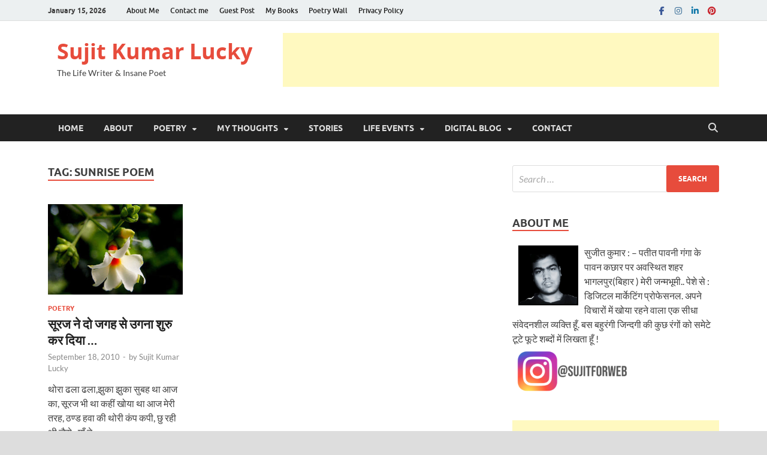

--- FILE ---
content_type: text/html; charset=UTF-8
request_url: http://www.sujitkumar.in/tag/sunrise-poem/
body_size: 15882
content:
<!DOCTYPE html>
<html lang="en-US">
<head>
<meta charset="UTF-8">
<meta name="viewport" content="width=device-width, initial-scale=1">
<link rel="profile" href="http://gmpg.org/xfn/11">

<title>sunrise poem &#8211; Sujit Kumar Lucky</title>
<meta name='robots' content='max-image-preview:large' />
<link rel="alternate" type="application/rss+xml" title="Sujit Kumar Lucky &raquo; Feed" href="https://www.sujitkumar.in/feed/" />
<link rel="alternate" type="application/rss+xml" title="Sujit Kumar Lucky &raquo; Comments Feed" href="https://www.sujitkumar.in/comments/feed/" />
<link rel="alternate" type="application/rss+xml" title="Sujit Kumar Lucky &raquo; sunrise poem Tag Feed" href="https://www.sujitkumar.in/tag/sunrise-poem/feed/" />
<style id='wp-img-auto-sizes-contain-inline-css' type='text/css'>
img:is([sizes=auto i],[sizes^="auto," i]){contain-intrinsic-size:3000px 1500px}
/*# sourceURL=wp-img-auto-sizes-contain-inline-css */
</style>
<style id='wp-emoji-styles-inline-css' type='text/css'>

	img.wp-smiley, img.emoji {
		display: inline !important;
		border: none !important;
		box-shadow: none !important;
		height: 1em !important;
		width: 1em !important;
		margin: 0 0.07em !important;
		vertical-align: -0.1em !important;
		background: none !important;
		padding: 0 !important;
	}
/*# sourceURL=wp-emoji-styles-inline-css */
</style>
<style id='wp-block-library-inline-css' type='text/css'>
:root{--wp-block-synced-color:#7a00df;--wp-block-synced-color--rgb:122,0,223;--wp-bound-block-color:var(--wp-block-synced-color);--wp-editor-canvas-background:#ddd;--wp-admin-theme-color:#007cba;--wp-admin-theme-color--rgb:0,124,186;--wp-admin-theme-color-darker-10:#006ba1;--wp-admin-theme-color-darker-10--rgb:0,107,160.5;--wp-admin-theme-color-darker-20:#005a87;--wp-admin-theme-color-darker-20--rgb:0,90,135;--wp-admin-border-width-focus:2px}@media (min-resolution:192dpi){:root{--wp-admin-border-width-focus:1.5px}}.wp-element-button{cursor:pointer}:root .has-very-light-gray-background-color{background-color:#eee}:root .has-very-dark-gray-background-color{background-color:#313131}:root .has-very-light-gray-color{color:#eee}:root .has-very-dark-gray-color{color:#313131}:root .has-vivid-green-cyan-to-vivid-cyan-blue-gradient-background{background:linear-gradient(135deg,#00d084,#0693e3)}:root .has-purple-crush-gradient-background{background:linear-gradient(135deg,#34e2e4,#4721fb 50%,#ab1dfe)}:root .has-hazy-dawn-gradient-background{background:linear-gradient(135deg,#faaca8,#dad0ec)}:root .has-subdued-olive-gradient-background{background:linear-gradient(135deg,#fafae1,#67a671)}:root .has-atomic-cream-gradient-background{background:linear-gradient(135deg,#fdd79a,#004a59)}:root .has-nightshade-gradient-background{background:linear-gradient(135deg,#330968,#31cdcf)}:root .has-midnight-gradient-background{background:linear-gradient(135deg,#020381,#2874fc)}:root{--wp--preset--font-size--normal:16px;--wp--preset--font-size--huge:42px}.has-regular-font-size{font-size:1em}.has-larger-font-size{font-size:2.625em}.has-normal-font-size{font-size:var(--wp--preset--font-size--normal)}.has-huge-font-size{font-size:var(--wp--preset--font-size--huge)}.has-text-align-center{text-align:center}.has-text-align-left{text-align:left}.has-text-align-right{text-align:right}.has-fit-text{white-space:nowrap!important}#end-resizable-editor-section{display:none}.aligncenter{clear:both}.items-justified-left{justify-content:flex-start}.items-justified-center{justify-content:center}.items-justified-right{justify-content:flex-end}.items-justified-space-between{justify-content:space-between}.screen-reader-text{border:0;clip-path:inset(50%);height:1px;margin:-1px;overflow:hidden;padding:0;position:absolute;width:1px;word-wrap:normal!important}.screen-reader-text:focus{background-color:#ddd;clip-path:none;color:#444;display:block;font-size:1em;height:auto;left:5px;line-height:normal;padding:15px 23px 14px;text-decoration:none;top:5px;width:auto;z-index:100000}html :where(.has-border-color){border-style:solid}html :where([style*=border-top-color]){border-top-style:solid}html :where([style*=border-right-color]){border-right-style:solid}html :where([style*=border-bottom-color]){border-bottom-style:solid}html :where([style*=border-left-color]){border-left-style:solid}html :where([style*=border-width]){border-style:solid}html :where([style*=border-top-width]){border-top-style:solid}html :where([style*=border-right-width]){border-right-style:solid}html :where([style*=border-bottom-width]){border-bottom-style:solid}html :where([style*=border-left-width]){border-left-style:solid}html :where(img[class*=wp-image-]){height:auto;max-width:100%}:where(figure){margin:0 0 1em}html :where(.is-position-sticky){--wp-admin--admin-bar--position-offset:var(--wp-admin--admin-bar--height,0px)}@media screen and (max-width:600px){html :where(.is-position-sticky){--wp-admin--admin-bar--position-offset:0px}}

/*# sourceURL=wp-block-library-inline-css */
</style><style id='global-styles-inline-css' type='text/css'>
:root{--wp--preset--aspect-ratio--square: 1;--wp--preset--aspect-ratio--4-3: 4/3;--wp--preset--aspect-ratio--3-4: 3/4;--wp--preset--aspect-ratio--3-2: 3/2;--wp--preset--aspect-ratio--2-3: 2/3;--wp--preset--aspect-ratio--16-9: 16/9;--wp--preset--aspect-ratio--9-16: 9/16;--wp--preset--color--black: #000000;--wp--preset--color--cyan-bluish-gray: #abb8c3;--wp--preset--color--white: #ffffff;--wp--preset--color--pale-pink: #f78da7;--wp--preset--color--vivid-red: #cf2e2e;--wp--preset--color--luminous-vivid-orange: #ff6900;--wp--preset--color--luminous-vivid-amber: #fcb900;--wp--preset--color--light-green-cyan: #7bdcb5;--wp--preset--color--vivid-green-cyan: #00d084;--wp--preset--color--pale-cyan-blue: #8ed1fc;--wp--preset--color--vivid-cyan-blue: #0693e3;--wp--preset--color--vivid-purple: #9b51e0;--wp--preset--gradient--vivid-cyan-blue-to-vivid-purple: linear-gradient(135deg,rgb(6,147,227) 0%,rgb(155,81,224) 100%);--wp--preset--gradient--light-green-cyan-to-vivid-green-cyan: linear-gradient(135deg,rgb(122,220,180) 0%,rgb(0,208,130) 100%);--wp--preset--gradient--luminous-vivid-amber-to-luminous-vivid-orange: linear-gradient(135deg,rgb(252,185,0) 0%,rgb(255,105,0) 100%);--wp--preset--gradient--luminous-vivid-orange-to-vivid-red: linear-gradient(135deg,rgb(255,105,0) 0%,rgb(207,46,46) 100%);--wp--preset--gradient--very-light-gray-to-cyan-bluish-gray: linear-gradient(135deg,rgb(238,238,238) 0%,rgb(169,184,195) 100%);--wp--preset--gradient--cool-to-warm-spectrum: linear-gradient(135deg,rgb(74,234,220) 0%,rgb(151,120,209) 20%,rgb(207,42,186) 40%,rgb(238,44,130) 60%,rgb(251,105,98) 80%,rgb(254,248,76) 100%);--wp--preset--gradient--blush-light-purple: linear-gradient(135deg,rgb(255,206,236) 0%,rgb(152,150,240) 100%);--wp--preset--gradient--blush-bordeaux: linear-gradient(135deg,rgb(254,205,165) 0%,rgb(254,45,45) 50%,rgb(107,0,62) 100%);--wp--preset--gradient--luminous-dusk: linear-gradient(135deg,rgb(255,203,112) 0%,rgb(199,81,192) 50%,rgb(65,88,208) 100%);--wp--preset--gradient--pale-ocean: linear-gradient(135deg,rgb(255,245,203) 0%,rgb(182,227,212) 50%,rgb(51,167,181) 100%);--wp--preset--gradient--electric-grass: linear-gradient(135deg,rgb(202,248,128) 0%,rgb(113,206,126) 100%);--wp--preset--gradient--midnight: linear-gradient(135deg,rgb(2,3,129) 0%,rgb(40,116,252) 100%);--wp--preset--font-size--small: 13px;--wp--preset--font-size--medium: 20px;--wp--preset--font-size--large: 36px;--wp--preset--font-size--x-large: 42px;--wp--preset--spacing--20: 0.44rem;--wp--preset--spacing--30: 0.67rem;--wp--preset--spacing--40: 1rem;--wp--preset--spacing--50: 1.5rem;--wp--preset--spacing--60: 2.25rem;--wp--preset--spacing--70: 3.38rem;--wp--preset--spacing--80: 5.06rem;--wp--preset--shadow--natural: 6px 6px 9px rgba(0, 0, 0, 0.2);--wp--preset--shadow--deep: 12px 12px 50px rgba(0, 0, 0, 0.4);--wp--preset--shadow--sharp: 6px 6px 0px rgba(0, 0, 0, 0.2);--wp--preset--shadow--outlined: 6px 6px 0px -3px rgb(255, 255, 255), 6px 6px rgb(0, 0, 0);--wp--preset--shadow--crisp: 6px 6px 0px rgb(0, 0, 0);}:where(.is-layout-flex){gap: 0.5em;}:where(.is-layout-grid){gap: 0.5em;}body .is-layout-flex{display: flex;}.is-layout-flex{flex-wrap: wrap;align-items: center;}.is-layout-flex > :is(*, div){margin: 0;}body .is-layout-grid{display: grid;}.is-layout-grid > :is(*, div){margin: 0;}:where(.wp-block-columns.is-layout-flex){gap: 2em;}:where(.wp-block-columns.is-layout-grid){gap: 2em;}:where(.wp-block-post-template.is-layout-flex){gap: 1.25em;}:where(.wp-block-post-template.is-layout-grid){gap: 1.25em;}.has-black-color{color: var(--wp--preset--color--black) !important;}.has-cyan-bluish-gray-color{color: var(--wp--preset--color--cyan-bluish-gray) !important;}.has-white-color{color: var(--wp--preset--color--white) !important;}.has-pale-pink-color{color: var(--wp--preset--color--pale-pink) !important;}.has-vivid-red-color{color: var(--wp--preset--color--vivid-red) !important;}.has-luminous-vivid-orange-color{color: var(--wp--preset--color--luminous-vivid-orange) !important;}.has-luminous-vivid-amber-color{color: var(--wp--preset--color--luminous-vivid-amber) !important;}.has-light-green-cyan-color{color: var(--wp--preset--color--light-green-cyan) !important;}.has-vivid-green-cyan-color{color: var(--wp--preset--color--vivid-green-cyan) !important;}.has-pale-cyan-blue-color{color: var(--wp--preset--color--pale-cyan-blue) !important;}.has-vivid-cyan-blue-color{color: var(--wp--preset--color--vivid-cyan-blue) !important;}.has-vivid-purple-color{color: var(--wp--preset--color--vivid-purple) !important;}.has-black-background-color{background-color: var(--wp--preset--color--black) !important;}.has-cyan-bluish-gray-background-color{background-color: var(--wp--preset--color--cyan-bluish-gray) !important;}.has-white-background-color{background-color: var(--wp--preset--color--white) !important;}.has-pale-pink-background-color{background-color: var(--wp--preset--color--pale-pink) !important;}.has-vivid-red-background-color{background-color: var(--wp--preset--color--vivid-red) !important;}.has-luminous-vivid-orange-background-color{background-color: var(--wp--preset--color--luminous-vivid-orange) !important;}.has-luminous-vivid-amber-background-color{background-color: var(--wp--preset--color--luminous-vivid-amber) !important;}.has-light-green-cyan-background-color{background-color: var(--wp--preset--color--light-green-cyan) !important;}.has-vivid-green-cyan-background-color{background-color: var(--wp--preset--color--vivid-green-cyan) !important;}.has-pale-cyan-blue-background-color{background-color: var(--wp--preset--color--pale-cyan-blue) !important;}.has-vivid-cyan-blue-background-color{background-color: var(--wp--preset--color--vivid-cyan-blue) !important;}.has-vivid-purple-background-color{background-color: var(--wp--preset--color--vivid-purple) !important;}.has-black-border-color{border-color: var(--wp--preset--color--black) !important;}.has-cyan-bluish-gray-border-color{border-color: var(--wp--preset--color--cyan-bluish-gray) !important;}.has-white-border-color{border-color: var(--wp--preset--color--white) !important;}.has-pale-pink-border-color{border-color: var(--wp--preset--color--pale-pink) !important;}.has-vivid-red-border-color{border-color: var(--wp--preset--color--vivid-red) !important;}.has-luminous-vivid-orange-border-color{border-color: var(--wp--preset--color--luminous-vivid-orange) !important;}.has-luminous-vivid-amber-border-color{border-color: var(--wp--preset--color--luminous-vivid-amber) !important;}.has-light-green-cyan-border-color{border-color: var(--wp--preset--color--light-green-cyan) !important;}.has-vivid-green-cyan-border-color{border-color: var(--wp--preset--color--vivid-green-cyan) !important;}.has-pale-cyan-blue-border-color{border-color: var(--wp--preset--color--pale-cyan-blue) !important;}.has-vivid-cyan-blue-border-color{border-color: var(--wp--preset--color--vivid-cyan-blue) !important;}.has-vivid-purple-border-color{border-color: var(--wp--preset--color--vivid-purple) !important;}.has-vivid-cyan-blue-to-vivid-purple-gradient-background{background: var(--wp--preset--gradient--vivid-cyan-blue-to-vivid-purple) !important;}.has-light-green-cyan-to-vivid-green-cyan-gradient-background{background: var(--wp--preset--gradient--light-green-cyan-to-vivid-green-cyan) !important;}.has-luminous-vivid-amber-to-luminous-vivid-orange-gradient-background{background: var(--wp--preset--gradient--luminous-vivid-amber-to-luminous-vivid-orange) !important;}.has-luminous-vivid-orange-to-vivid-red-gradient-background{background: var(--wp--preset--gradient--luminous-vivid-orange-to-vivid-red) !important;}.has-very-light-gray-to-cyan-bluish-gray-gradient-background{background: var(--wp--preset--gradient--very-light-gray-to-cyan-bluish-gray) !important;}.has-cool-to-warm-spectrum-gradient-background{background: var(--wp--preset--gradient--cool-to-warm-spectrum) !important;}.has-blush-light-purple-gradient-background{background: var(--wp--preset--gradient--blush-light-purple) !important;}.has-blush-bordeaux-gradient-background{background: var(--wp--preset--gradient--blush-bordeaux) !important;}.has-luminous-dusk-gradient-background{background: var(--wp--preset--gradient--luminous-dusk) !important;}.has-pale-ocean-gradient-background{background: var(--wp--preset--gradient--pale-ocean) !important;}.has-electric-grass-gradient-background{background: var(--wp--preset--gradient--electric-grass) !important;}.has-midnight-gradient-background{background: var(--wp--preset--gradient--midnight) !important;}.has-small-font-size{font-size: var(--wp--preset--font-size--small) !important;}.has-medium-font-size{font-size: var(--wp--preset--font-size--medium) !important;}.has-large-font-size{font-size: var(--wp--preset--font-size--large) !important;}.has-x-large-font-size{font-size: var(--wp--preset--font-size--x-large) !important;}
/*# sourceURL=global-styles-inline-css */
</style>

<style id='classic-theme-styles-inline-css' type='text/css'>
/*! This file is auto-generated */
.wp-block-button__link{color:#fff;background-color:#32373c;border-radius:9999px;box-shadow:none;text-decoration:none;padding:calc(.667em + 2px) calc(1.333em + 2px);font-size:1.125em}.wp-block-file__button{background:#32373c;color:#fff;text-decoration:none}
/*# sourceURL=/wp-includes/css/classic-themes.min.css */
</style>
<link rel='stylesheet' id='hitmag-fonts-css' href='http://www.sujitkumar.in/wp-content/themes/hitmag/css/fonts.css' type='text/css' media='all' />
<link rel='stylesheet' id='hitmag-font-awesome-css' href='http://www.sujitkumar.in/wp-content/themes/hitmag/css/all.min.css?ver=6.5.1' type='text/css' media='all' />
<link rel='stylesheet' id='hitmag-style-css' href='http://www.sujitkumar.in/wp-content/themes/hitmag/style.css?ver=1.4.3' type='text/css' media='all' />
<script type="text/javascript" src="http://www.sujitkumar.in/wp-includes/js/jquery/jquery.min.js?ver=3.7.1" id="jquery-core-js"></script>
<script type="text/javascript" src="http://www.sujitkumar.in/wp-includes/js/jquery/jquery-migrate.min.js?ver=3.4.1" id="jquery-migrate-js"></script>
<link rel="https://api.w.org/" href="https://www.sujitkumar.in/wp-json/" /><link rel="alternate" title="JSON" type="application/json" href="https://www.sujitkumar.in/wp-json/wp/v2/tags/813" /><link rel="EditURI" type="application/rsd+xml" title="RSD" href="https://www.sujitkumar.in/xmlrpc.php?rsd" />
<meta name="generator" content="WordPress 6.9" />
		<style type="text/css">
			
			button,
			input[type="button"],
			input[type="reset"],
			input[type="submit"] {
				background: #E74C3C;
			}

            .th-readmore {
                background: #E74C3C;
            }           

            a:hover {
                color: #E74C3C;
            } 

            .main-navigation a:hover {
                background-color: #E74C3C;
            }

            .main-navigation .current_page_item > a,
            .main-navigation .current-menu-item > a,
            .main-navigation .current_page_ancestor > a,
            .main-navigation .current-menu-ancestor > a {
                background-color: #E74C3C;
            }

            #main-nav-button:hover {
                background-color: #E74C3C;
            }

            .post-navigation .post-title:hover {
                color: #E74C3C;
            }

            .top-navigation a:hover {
                color: #E74C3C;
            }

            .top-navigation ul ul a:hover {
                background: #E74C3C;
            }

            #top-nav-button:hover {
                color: #E74C3C;
            }

            .responsive-mainnav li a:hover,
            .responsive-topnav li a:hover {
                background: #E74C3C;
            }

            #hm-search-form .search-form .search-submit {
                background-color: #E74C3C;
            }

            .nav-links .current {
                background: #E74C3C;
            }

            .is-style-hitmag-widget-title,
            .elementor-widget-container h5,
            .widgettitle,
            .widget-title {
                border-bottom: 2px solid #E74C3C;
            }

            .footer-widget-title {
                border-bottom: 2px solid #E74C3C;
            }

            .widget-area a:hover {
                color: #E74C3C;
            }

            .footer-widget-area .widget a:hover {
                color: #E74C3C;
            }

            .site-info a:hover {
                color: #E74C3C;
            }

            .wp-block-search .wp-block-search__button,
            .search-form .search-submit {
                background: #E74C3C;
            }

            .hmb-entry-title a:hover {
                color: #E74C3C;
            }

            .hmb-entry-meta a:hover,
            .hms-meta a:hover {
                color: #E74C3C;
            }

            .hms-title a:hover {
                color: #E74C3C;
            }

            .hmw-grid-post .post-title a:hover {
                color: #E74C3C;
            }

            .footer-widget-area .hmw-grid-post .post-title a:hover,
            .footer-widget-area .hmb-entry-title a:hover,
            .footer-widget-area .hms-title a:hover {
                color: #E74C3C;
            }

            .hm-tabs-wdt .ui-state-active {
                border-bottom: 2px solid #E74C3C;
            }

            a.hm-viewall {
                background: #E74C3C;
            }

            #hitmag-tags a,
            .widget_tag_cloud .tagcloud a {
                background: #E74C3C;
            }

            .site-title a {
                color: #E74C3C;
            }

            .hitmag-post .entry-title a:hover {
                color: #E74C3C;
            }

            .hitmag-post .entry-meta a:hover {
                color: #E74C3C;
            }

            .cat-links a {
                color: #E74C3C;
            }

            .hitmag-single .entry-meta a:hover {
                color: #E74C3C;
            }

            .hitmag-single .author a:hover {
                color: #E74C3C;
            }

            .hm-author-content .author-posts-link {
                color: #E74C3C;
            }

            .hm-tags-links a:hover {
                background: #E74C3C;
            }

            .hm-tagged {
                background: #E74C3C;
            }

            .hm-edit-link a.post-edit-link {
                background: #E74C3C;
            }

            .arc-page-title {
                border-bottom: 2px solid #E74C3C;
            }

            .srch-page-title {
                border-bottom: 2px solid #E74C3C;
            }

            .hm-slider-details .cat-links {
                background: #E74C3C;
            }

            .hm-rel-post .post-title a:hover {
                color: #E74C3C;
            }

            .comment-author a {
                color: #E74C3C;
            }

            .comment-metadata a:hover,
            .comment-metadata a:focus,
            .pingback .comment-edit-link:hover,
            .pingback .comment-edit-link:focus {
                color: #E74C3C;
            }

            .comment-reply-link:hover,
            .comment-reply-link:focus {
                background: #E74C3C;
            }

            .required {
                color: #E74C3C;
            }

            blockquote {
                border-left: 3px solid #E74C3C;
            }

            .comment-reply-title small a:before {
                color: #E74C3C;
            }
            
            .woocommerce ul.products li.product h3:hover,
            .woocommerce-widget-area ul li a:hover,
            .woocommerce-loop-product__title:hover {
                color: #E74C3C;
            }

            .woocommerce-product-search input[type="submit"],
            .woocommerce #respond input#submit, 
            .woocommerce a.button, 
            .woocommerce button.button, 
            .woocommerce input.button,
            .woocommerce nav.woocommerce-pagination ul li a:focus,
            .woocommerce nav.woocommerce-pagination ul li a:hover,
            .woocommerce nav.woocommerce-pagination ul li span.current,
            .woocommerce span.onsale,
            .woocommerce-widget-area .widget-title,
            .woocommerce #respond input#submit.alt,
            .woocommerce a.button.alt,
            .woocommerce button.button.alt,
            .woocommerce input.button.alt {
                background: #E74C3C;
            }
            
            .wp-block-quote,
            .wp-block-quote:not(.is-large):not(.is-style-large) {
                border-left: 3px solid #E74C3C;
            }		</style>
	<link rel="icon" href="https://www.sujitkumar.in/wp-content/uploads/2022/07/cropped-logo-150x150.png" sizes="32x32" />
<link rel="icon" href="https://www.sujitkumar.in/wp-content/uploads/2022/07/cropped-logo.png" sizes="192x192" />
<link rel="apple-touch-icon" href="https://www.sujitkumar.in/wp-content/uploads/2022/07/cropped-logo.png" />
<meta name="msapplication-TileImage" content="https://www.sujitkumar.in/wp-content/uploads/2022/07/cropped-logo.png" />
<style id="kirki-inline-styles"></style><link rel='stylesheet' id='mediaelement-css' href='http://www.sujitkumar.in/wp-includes/js/mediaelement/mediaelementplayer-legacy.min.css?ver=4.2.17' type='text/css' media='all' />
<link rel='stylesheet' id='wp-mediaelement-css' href='http://www.sujitkumar.in/wp-includes/js/mediaelement/wp-mediaelement.min.css?ver=6.9' type='text/css' media='all' />
</head>

<body class="archive tag tag-sunrise-poem tag-813 wp-embed-responsive wp-theme-hitmag hitmag-full-width hfeed th-right-sidebar">



<div id="page" class="site hitmag-wrapper">
	<a class="skip-link screen-reader-text" href="#content">Skip to content</a>

	
	<header id="masthead" class="site-header" role="banner">

		
							<div class="hm-topnavbutton">
					<div class="hm-nwrap">
												<a href="#" class="navbutton" id="top-nav-button">
							<span class="top-nav-btn-lbl">Top Menu</span>						</a>
					</div>	
				</div>
				<div class="responsive-topnav"></div>					
			
			<div class="hm-top-bar">
				<div class="hm-container">
					
											<div class="hm-date">January 15, 2026</div>
					
											<div id="top-navigation" class="top-navigation">
							<div class="menu-footer-menu-container"><ul id="top-menu" class="menu"><li id="menu-item-1981" class="menu-item menu-item-type-custom menu-item-object-custom menu-item-1981"><a href="http://www.sujitkumar.in/about-me/">About Me</a></li>
<li id="menu-item-1982" class="menu-item menu-item-type-custom menu-item-object-custom menu-item-1982"><a href="http://www.sujitkumar.in/contact/">Contact me</a></li>
<li id="menu-item-2275" class="menu-item menu-item-type-post_type menu-item-object-page menu-item-2275"><a href="https://www.sujitkumar.in/guest-post/">Guest Post</a></li>
<li id="menu-item-2260" class="menu-item menu-item-type-post_type menu-item-object-page menu-item-2260"><a href="https://www.sujitkumar.in/my-books/">My Books</a></li>
<li id="menu-item-2259" class="menu-item menu-item-type-post_type menu-item-object-page menu-item-2259"><a href="https://www.sujitkumar.in/poetry-wall/">Poetry Wall</a></li>
<li id="menu-item-2185" class="menu-item menu-item-type-post_type menu-item-object-page menu-item-2185"><a href="https://www.sujitkumar.in/privacy-policy/">Privacy Policy</a></li>
</ul></div>					
						</div>		
					
					<div class="hm-social-menu"><div id="hm-menu-social" class="menu"><ul id="menu-social-items" class="menu-items"><li id="menu-item-1605" class="menu-item menu-item-type-custom menu-item-object-custom menu-item-1605"><a href="http://www.facebook.com/sujitkumarlucky"><span class="screen-reader-text">facebook</span></a></li>
<li id="menu-item-1609" class="menu-item menu-item-type-custom menu-item-object-custom menu-item-1609"><a href="https://www.instagram.com/sujitforweb/"><span class="screen-reader-text">Instagram</span></a></li>
<li id="menu-item-1607" class="menu-item menu-item-type-custom menu-item-object-custom menu-item-1607"><a href="http://www.linkedin.com/in/sujitkumarlucky"><span class="screen-reader-text">LinkedIn</span></a></li>
<li id="menu-item-1610" class="menu-item menu-item-type-custom menu-item-object-custom menu-item-1610"><a href="https://in.pinterest.com/sujitforweb/"><span class="screen-reader-text">pinterest</span></a></li>
</ul></div></div>
				</div><!-- .hm-container -->
			</div><!-- .hm-top-bar -->

		
		
		<div class="header-main-area ">
			<div class="hm-container">
			<div class="site-branding">
				<div class="site-branding-content">
					<div class="hm-logo">
											</div><!-- .hm-logo -->

					<div class="hm-site-title">
													<p class="site-title"><a href="https://www.sujitkumar.in/" rel="home">Sujit Kumar Lucky</a></p>
													<p class="site-description">The Life Writer &amp; Insane Poet</p>
											</div><!-- .hm-site-title -->
				</div><!-- .site-branding-content -->
			</div><!-- .site-branding -->

			
			<div class="hm-header-sidebar"><aside id="custom_html-3" class="widget_text widget widget_custom_html"><div class="textwidget custom-html-widget"><script async src="//pagead2.googlesyndication.com/pagead/js/adsbygoogle.js"></script>
<!-- Header -->
<ins class="adsbygoogle"
     style="display:inline-block;width:728px;height:90px"
     data-ad-client="ca-pub-8273581600000182"
     data-ad-slot="5303097692"></ins>
<script>
(adsbygoogle = window.adsbygoogle || []).push({});
</script></div></aside><aside id="custom_html-4" class="widget_text widget widget_custom_html"><div class="textwidget custom-html-widget"><script>
  (function(i,s,o,g,r,a,m){i['GoogleAnalyticsObject']=r;i[r]=i[r]||function(){
  (i[r].q=i[r].q||[]).push(arguments)},i[r].l=1*new Date();a=s.createElement(o),
  m=s.getElementsByTagName(o)[0];a.async=1;a.src=g;m.parentNode.insertBefore(a,m)
  })(window,document,'script','https://www.google-analytics.com/analytics.js','ga');

  ga('create', 'UA-45696741-1', 'auto');
  ga('send', 'pageview');

</script></div></aside></div>			</div><!-- .hm-container -->
		</div><!-- .header-main-area -->

		
		<div class="hm-nav-container">
			<nav id="site-navigation" class="main-navigation" role="navigation">
				<div class="hm-container">
					<div class="menu-top-menu-container"><ul id="primary-menu" class="menu"><li id="menu-item-5" class="menu-item menu-item-type-custom menu-item-object-custom menu-item-5"><a href="http://www.sujitkumar.in/" title="fa-home">Home</a></li>
<li id="menu-item-20" class="menu-item menu-item-type-post_type menu-item-object-page menu-item-20"><a href="https://www.sujitkumar.in/about-me/" title="fa-user-secret">About</a></li>
<li id="menu-item-176" class="menu-item menu-item-type-taxonomy menu-item-object-category menu-item-has-children menu-item-176"><a href="https://www.sujitkumar.in/category/poetry/" title="fa-pencil-square">Poetry</a>
<ul class="sub-menu">
	<li id="menu-item-2266" class="menu-item menu-item-type-taxonomy menu-item-object-category menu-item-2266"><a href="https://www.sujitkumar.in/category/poetry/">Hindi Poems</a></li>
	<li id="menu-item-1428" class="menu-item menu-item-type-taxonomy menu-item-object-category menu-item-1428"><a href="https://www.sujitkumar.in/category/poetry/english/">English Poetry</a></li>
	<li id="menu-item-1427" class="menu-item menu-item-type-taxonomy menu-item-object-category menu-item-1427"><a href="https://www.sujitkumar.in/category/poetry/audio-poetry/">Audio Poetry</a></li>
</ul>
</li>
<li id="menu-item-8" class="menu-item menu-item-type-taxonomy menu-item-object-category menu-item-has-children menu-item-8"><a href="https://www.sujitkumar.in/category/thought/">My Thoughts</a>
<ul class="sub-menu">
	<li id="menu-item-1456" class="menu-item menu-item-type-taxonomy menu-item-object-category menu-item-1456"><a href="https://www.sujitkumar.in/category/thought/quotes/">My Quotes</a></li>
	<li id="menu-item-333" class="menu-item menu-item-type-taxonomy menu-item-object-category menu-item-333"><a href="https://www.sujitkumar.in/category/thought/night-pen/">Night &amp; Pen</a></li>
	<li id="menu-item-447" class="menu-item menu-item-type-taxonomy menu-item-object-category menu-item-447"><a href="https://www.sujitkumar.in/category/thought/random/">Random Thoughts</a></li>
	<li id="menu-item-446" class="menu-item menu-item-type-taxonomy menu-item-object-category menu-item-446"><a href="https://www.sujitkumar.in/category/thought/my-voice/">My Voice</a></li>
	<li id="menu-item-448" class="menu-item menu-item-type-taxonomy menu-item-object-category menu-item-448"><a href="https://www.sujitkumar.in/category/thought/work-life/">Work &amp; Life</a></li>
</ul>
</li>
<li id="menu-item-13" class="menu-item menu-item-type-taxonomy menu-item-object-category menu-item-13"><a href="https://www.sujitkumar.in/category/stories/">Stories</a></li>
<li id="menu-item-9" class="menu-item menu-item-type-taxonomy menu-item-object-category menu-item-has-children menu-item-9"><a href="https://www.sujitkumar.in/category/my-living/life-events/">Life Events</a>
<ul class="sub-menu">
	<li id="menu-item-1791" class="menu-item menu-item-type-taxonomy menu-item-object-category menu-item-1791"><a href="https://www.sujitkumar.in/category/my-living/">My Living</a></li>
	<li id="menu-item-7" class="menu-item menu-item-type-taxonomy menu-item-object-category menu-item-7"><a href="https://www.sujitkumar.in/category/my-living/books-me/">Books &amp; Me</a></li>
	<li id="menu-item-11" class="menu-item menu-item-type-taxonomy menu-item-object-category menu-item-11"><a href="https://www.sujitkumar.in/category/my-living/photography/">Photography &#038; Me</a></li>
	<li id="menu-item-14" class="menu-item menu-item-type-taxonomy menu-item-object-category menu-item-14"><a href="https://www.sujitkumar.in/category/my-living/videos/">Videos, Cinema &#038; Me</a></li>
</ul>
</li>
<li id="menu-item-2710" class="menu-item menu-item-type-taxonomy menu-item-object-category menu-item-has-children menu-item-2710"><a href="https://www.sujitkumar.in/category/digital-corner/">Digital Blog</a>
<ul class="sub-menu">
	<li id="menu-item-2711" class="menu-item menu-item-type-taxonomy menu-item-object-category menu-item-2711"><a href="https://www.sujitkumar.in/category/digital-corner/art-culture/">Art &amp; Culture</a></li>
	<li id="menu-item-2712" class="menu-item menu-item-type-taxonomy menu-item-object-category menu-item-2712"><a href="https://www.sujitkumar.in/category/digital-corner/webtech/">Coding</a></li>
	<li id="menu-item-2713" class="menu-item menu-item-type-taxonomy menu-item-object-category menu-item-2713"><a href="https://www.sujitkumar.in/category/digital-corner/education/">Education</a></li>
	<li id="menu-item-2714" class="menu-item menu-item-type-taxonomy menu-item-object-category menu-item-2714"><a href="https://www.sujitkumar.in/category/digital-corner/entertainment/">Entertainment</a></li>
	<li id="menu-item-2715" class="menu-item menu-item-type-taxonomy menu-item-object-category menu-item-2715"><a href="https://www.sujitkumar.in/category/digital-corner/health-nutrition/">Health</a></li>
	<li id="menu-item-2716" class="menu-item menu-item-type-taxonomy menu-item-object-category menu-item-2716"><a href="https://www.sujitkumar.in/category/digital-corner/inspiration/">Inspiration</a></li>
	<li id="menu-item-2717" class="menu-item menu-item-type-taxonomy menu-item-object-category menu-item-2717"><a href="https://www.sujitkumar.in/category/digital-corner/life-extra/">Life Style</a></li>
	<li id="menu-item-2718" class="menu-item menu-item-type-taxonomy menu-item-object-category menu-item-2718"><a href="https://www.sujitkumar.in/category/digital-corner/mobile/">Mobile</a></li>
	<li id="menu-item-2719" class="menu-item menu-item-type-taxonomy menu-item-object-category menu-item-2719"><a href="https://www.sujitkumar.in/category/digital-corner/sports/">Sports</a></li>
	<li id="menu-item-2720" class="menu-item menu-item-type-taxonomy menu-item-object-category menu-item-2720"><a href="https://www.sujitkumar.in/category/digital-corner/technology/">Technology</a></li>
	<li id="menu-item-2721" class="menu-item menu-item-type-taxonomy menu-item-object-category menu-item-2721"><a href="https://www.sujitkumar.in/category/digital-corner/tourism/">Travel</a></li>
</ul>
</li>
<li id="menu-item-2002" class="menu-item menu-item-type-custom menu-item-object-custom menu-item-2002"><a href="#">Contact</a></li>
</ul></div>					
											<button class="hm-search-button-icon" aria-label="Open search"></button>
						<div class="hm-search-box-container">
							<div class="hm-search-box">
								<form role="search" method="get" class="search-form" action="https://www.sujitkumar.in/">
				<label>
					<span class="screen-reader-text">Search for:</span>
					<input type="search" class="search-field" placeholder="Search &hellip;" value="" name="s" />
				</label>
				<input type="submit" class="search-submit" value="Search" />
			</form>							</div><!-- th-search-box -->
						</div><!-- .th-search-box-container -->
									</div><!-- .hm-container -->
			</nav><!-- #site-navigation -->
			<div class="hm-nwrap">
								<a href="#" class="navbutton" id="main-nav-button">
					<span class="main-nav-btn-lbl">Main Menu</span>				</a>
			</div>
			<div class="responsive-mainnav"></div>
		</div><!-- .hm-nav-container -->

		
	</header><!-- #masthead -->

	
	<div id="content" class="site-content">
		<div class="hm-container">

<div id="primary" class="content-area">
	<main id="main" class="site-main" role="main">

	
	
	
			<header class="page-header">
				<h1 class="page-title arc-page-title">Tag: <span>sunrise poem</span></h1>			</header><!-- .page-header -->

			<div class="posts-wrap th-grid-3">
<article id="post-147" class="hitmag-post post-147 post type-post status-publish format-standard has-post-thumbnail hentry category-poetry tag-hindi-nature-poem tag-hindi-poem-on-mother tag-morning-poem tag-poem-from-sujit tag-poetry tag-sunrise-poem tag-touch-with-mom-poem">

		
			<a href="https://www.sujitkumar.in/%e0%a4%b8%e0%a5%82%e0%a4%b0%e0%a4%9c-%e0%a4%a8%e0%a5%87-%e0%a4%a6%e0%a5%8b-%e0%a4%9c%e0%a4%97%e0%a4%b9-%e0%a4%b8%e0%a5%87-%e0%a4%89%e0%a4%97%e0%a4%a8%e0%a4%be-%e0%a4%b6%e0%a5%81%e0%a4%b0%e0%a5%81/" title="सूरज ने दो जगह से उगना शुरु कर दिया &#8230;">
			<div class="archive-thumb">
			<img width="320" height="215" src="https://www.sujitkumar.in/wp-content/uploads/2013/11/morning-mother-pray-india-hindi-poem-320x215.jpg" class="attachment-hitmag-grid size-hitmag-grid wp-post-image" alt="" decoding="async" fetchpriority="high" />			</div><!-- .archive-thumb -->
		</a>
		
	<div class="archive-content">

		
		<header class="entry-header">
			<div class="cat-links"><a href="https://www.sujitkumar.in/category/poetry/" rel="category tag">Poetry</a></div><h3 class="entry-title"><a href="https://www.sujitkumar.in/%e0%a4%b8%e0%a5%82%e0%a4%b0%e0%a4%9c-%e0%a4%a8%e0%a5%87-%e0%a4%a6%e0%a5%8b-%e0%a4%9c%e0%a4%97%e0%a4%b9-%e0%a4%b8%e0%a5%87-%e0%a4%89%e0%a4%97%e0%a4%a8%e0%a4%be-%e0%a4%b6%e0%a5%81%e0%a4%b0%e0%a5%81/" rel="bookmark">सूरज ने दो जगह से उगना शुरु कर दिया &#8230;</a></h3>			<div class="entry-meta">
				<span class="posted-on"><a href="https://www.sujitkumar.in/%e0%a4%b8%e0%a5%82%e0%a4%b0%e0%a4%9c-%e0%a4%a8%e0%a5%87-%e0%a4%a6%e0%a5%8b-%e0%a4%9c%e0%a4%97%e0%a4%b9-%e0%a4%b8%e0%a5%87-%e0%a4%89%e0%a4%97%e0%a4%a8%e0%a4%be-%e0%a4%b6%e0%a5%81%e0%a4%b0%e0%a5%81/" rel="bookmark"><time class="entry-date published" datetime="2010-09-18T04:20:00+00:00">September 18, 2010</time><time class="updated" datetime="2014-04-21T19:32:59+00:00">April 21, 2014</time></a></span><span class="meta-sep"> - </span><span class="byline"> by <span class="author vcard"><a class="url fn n" href="https://www.sujitkumar.in/author/admin/">Sujit Kumar Lucky</a></span></span>			</div><!-- .entry-meta -->
					</header><!-- .entry-header -->

		<div class="entry-summary">
			<p>थोरा ढला ढला,झुका झुका सुबह था आज का, सूरज भी था कहीं खोया था आज मेरी तरह, ठण्ड हवा की थोरी कंप कपी, छु रही थी जैसे ; माँ ने &hellip; </p>
					<a href="https://www.sujitkumar.in/%e0%a4%b8%e0%a5%82%e0%a4%b0%e0%a4%9c-%e0%a4%a8%e0%a5%87-%e0%a4%a6%e0%a5%8b-%e0%a4%9c%e0%a4%97%e0%a4%b9-%e0%a4%b8%e0%a5%87-%e0%a4%89%e0%a4%97%e0%a4%a8%e0%a4%be-%e0%a4%b6%e0%a5%81%e0%a4%b0%e0%a5%81/" class="th-readmore"><span class="screen-reader-text">सूरज ने दो जगह से उगना शुरु कर दिया &#8230;</span> Read More</a>
				
		</div><!-- .entry-summary -->
		
	</div><!-- .archive-content -->

	
</article><!-- #post-## --></div><!-- .posts-wrap -->
		
	</main><!-- #main -->
</div><!-- #primary -->


<aside id="secondary" class="widget-area" role="complementary">

	
	<section id="search-1" class="widget widget_search"><form role="search" method="get" class="search-form" action="https://www.sujitkumar.in/">
				<label>
					<span class="screen-reader-text">Search for:</span>
					<input type="search" class="search-field" placeholder="Search &hellip;" value="" name="s" />
				</label>
				<input type="submit" class="search-submit" value="Search" />
			</form></section><section id="text-10" class="widget widget_text"><h4 class="widget-title">About me</h4>			<div class="textwidget"><p><img decoding="async" src="https://www.sujitkumar.in/wp-content/uploads/2013/11/sk-sepia.jpg" width="100" align="left" hspace="10" />सुजीत कुमार : – पतीत पावनी गंगा के पावन कछार पर अवस्थित शहर भागलपुर(बिहार ) मेरी जन्मभूमी.. पेशे से : डिजिटल मार्केटिंग प्रोफेसनल. अपने विचारों में खोया रहने वाला एक सीधा संवेदनशील व्यक्ति हूँ. बस बहुरंगी जिन्दगी की कुछ रंगों को समेटे टूटे फूटे शब्दों में लिखता हूँ ! <a href="https://www.instagram.com/sujitforweb/"><img loading="lazy" decoding="async" class="wp-image-2785 alignleft" src="https://www.sujitkumar.in/wp-content/uploads/2024/11/sujitforweb-11-14-2024-300x126.png" alt="" width="200" height="84" srcset="https://www.sujitkumar.in/wp-content/uploads/2024/11/sujitforweb-11-14-2024-300x126.png 300w, https://www.sujitkumar.in/wp-content/uploads/2024/11/sujitforweb-11-14-2024-768x322.png 768w, https://www.sujitkumar.in/wp-content/uploads/2024/11/sujitforweb-11-14-2024.png 1024w" sizes="auto, (max-width: 200px) 100vw, 200px" /></a></p>
</div>
		</section><section id="custom_html-2" class="widget_text widget widget_custom_html"><div class="textwidget custom-html-widget"><script async src="//pagead2.googlesyndication.com/pagead/js/adsbygoogle.js"></script>
<!-- Business Bihar Responsive -->
<ins class="adsbygoogle"
     style="display:block"
     data-ad-client="ca-pub-8273581600000182"
     data-ad-slot="2217633699"
     data-ad-format="auto"></ins>
<script>
(adsbygoogle = window.adsbygoogle || []).push({});
</script></div></section><section id="text-16" class="widget widget_text"><h4 class="widget-title">Buy Books on Amazon</h4>			<div class="textwidget"><p><a href="https://amzn.to/4gJLreu"><img loading="lazy" decoding="async" class="alignleft wp-image-2794 size-full" src="https://www.sujitkumar.in/wp-content/uploads/2025/02/buy-books.jpg" alt="" width="278" height="308" srcset="https://www.sujitkumar.in/wp-content/uploads/2025/02/buy-books.jpg 278w, https://www.sujitkumar.in/wp-content/uploads/2025/02/buy-books-271x300.jpg 271w" sizes="auto, (max-width: 278px) 100vw, 278px" /></a></p>
</div>
		</section><section id="categories-1" class="widget widget_categories"><h4 class="widget-title">Categories</h4><form action="https://www.sujitkumar.in" method="get"><label class="screen-reader-text" for="cat">Categories</label><select  name='cat' id='cat' class='postform'>
	<option value='-1'>Select Category</option>
	<option class="level-0" value="1251">Digital Blog&nbsp;&nbsp;(102)</option>
	<option class="level-1" value="2421">&nbsp;&nbsp;&nbsp;Art &amp; Culture&nbsp;&nbsp;(3)</option>
	<option class="level-1" value="2195">&nbsp;&nbsp;&nbsp;Coding&nbsp;&nbsp;(14)</option>
	<option class="level-1" value="2826">&nbsp;&nbsp;&nbsp;Education&nbsp;&nbsp;(4)</option>
	<option class="level-1" value="2437">&nbsp;&nbsp;&nbsp;Entertainment&nbsp;&nbsp;(6)</option>
	<option class="level-1" value="2451">&nbsp;&nbsp;&nbsp;Health&nbsp;&nbsp;(3)</option>
	<option class="level-1" value="2326">&nbsp;&nbsp;&nbsp;Inspiration&nbsp;&nbsp;(3)</option>
	<option class="level-1" value="2255">&nbsp;&nbsp;&nbsp;Life Style&nbsp;&nbsp;(6)</option>
	<option class="level-1" value="2170">&nbsp;&nbsp;&nbsp;Mobile&nbsp;&nbsp;(2)</option>
	<option class="level-1" value="2528">&nbsp;&nbsp;&nbsp;Sports&nbsp;&nbsp;(2)</option>
	<option class="level-1" value="2492">&nbsp;&nbsp;&nbsp;Technology&nbsp;&nbsp;(50)</option>
	<option class="level-1" value="2468">&nbsp;&nbsp;&nbsp;Travel&nbsp;&nbsp;(6)</option>
	<option class="level-0" value="1867">My Living&nbsp;&nbsp;(42)</option>
	<option class="level-1" value="9">&nbsp;&nbsp;&nbsp;Books &amp; Me&nbsp;&nbsp;(3)</option>
	<option class="level-1" value="5">&nbsp;&nbsp;&nbsp;Life Events&nbsp;&nbsp;(10)</option>
	<option class="level-1" value="8">&nbsp;&nbsp;&nbsp;Photography&nbsp;&nbsp;(13)</option>
	<option class="level-1" value="7">&nbsp;&nbsp;&nbsp;Videos &amp; Cinema&nbsp;&nbsp;(18)</option>
	<option class="level-0" value="1">Poetry&nbsp;&nbsp;(345)</option>
	<option class="level-1" value="1728">&nbsp;&nbsp;&nbsp;Audio Poetry&nbsp;&nbsp;(3)</option>
	<option class="level-1" value="1470">&nbsp;&nbsp;&nbsp;English Poetry&nbsp;&nbsp;(3)</option>
	<option class="level-0" value="4">Stories&nbsp;&nbsp;(3)</option>
	<option class="level-0" value="6">Thoughts&nbsp;&nbsp;(105)</option>
	<option class="level-1" value="1735">&nbsp;&nbsp;&nbsp;My Quotes&nbsp;&nbsp;(13)</option>
	<option class="level-1" value="1036">&nbsp;&nbsp;&nbsp;My Voice&nbsp;&nbsp;(21)</option>
	<option class="level-1" value="3">&nbsp;&nbsp;&nbsp;Night &amp; Pen&nbsp;&nbsp;(20)</option>
	<option class="level-1" value="1035">&nbsp;&nbsp;&nbsp;Random Thoughts&nbsp;&nbsp;(39)</option>
	<option class="level-1" value="1037">&nbsp;&nbsp;&nbsp;Work &amp; Life&nbsp;&nbsp;(15)</option>
</select>
</form><script type="text/javascript">
/* <![CDATA[ */

( ( dropdownId ) => {
	const dropdown = document.getElementById( dropdownId );
	function onSelectChange() {
		setTimeout( () => {
			if ( 'escape' === dropdown.dataset.lastkey ) {
				return;
			}
			if ( dropdown.value && parseInt( dropdown.value ) > 0 && dropdown instanceof HTMLSelectElement ) {
				dropdown.parentElement.submit();
			}
		}, 250 );
	}
	function onKeyUp( event ) {
		if ( 'Escape' === event.key ) {
			dropdown.dataset.lastkey = 'escape';
		} else {
			delete dropdown.dataset.lastkey;
		}
	}
	function onClick() {
		delete dropdown.dataset.lastkey;
	}
	dropdown.addEventListener( 'keyup', onKeyUp );
	dropdown.addEventListener( 'click', onClick );
	dropdown.addEventListener( 'change', onSelectChange );
})( "cat" );

//# sourceURL=WP_Widget_Categories%3A%3Awidget
/* ]]> */
</script>
</section><section id="archives-3" class="widget widget_archive"><h4 class="widget-title">Archives</h4>		<label class="screen-reader-text" for="archives-dropdown-3">Archives</label>
		<select id="archives-dropdown-3" name="archive-dropdown">
			
			<option value="">Select Month</option>
				<option value='https://www.sujitkumar.in/2026/01/'> January 2026 &nbsp;(1)</option>
	<option value='https://www.sujitkumar.in/2025/12/'> December 2025 &nbsp;(2)</option>
	<option value='https://www.sujitkumar.in/2025/02/'> February 2025 &nbsp;(2)</option>
	<option value='https://www.sujitkumar.in/2024/11/'> November 2024 &nbsp;(4)</option>
	<option value='https://www.sujitkumar.in/2024/08/'> August 2024 &nbsp;(1)</option>
	<option value='https://www.sujitkumar.in/2024/07/'> July 2024 &nbsp;(1)</option>
	<option value='https://www.sujitkumar.in/2024/06/'> June 2024 &nbsp;(4)</option>
	<option value='https://www.sujitkumar.in/2024/05/'> May 2024 &nbsp;(1)</option>
	<option value='https://www.sujitkumar.in/2023/09/'> September 2023 &nbsp;(2)</option>
	<option value='https://www.sujitkumar.in/2023/07/'> July 2023 &nbsp;(1)</option>
	<option value='https://www.sujitkumar.in/2023/03/'> March 2023 &nbsp;(1)</option>
	<option value='https://www.sujitkumar.in/2023/01/'> January 2023 &nbsp;(1)</option>
	<option value='https://www.sujitkumar.in/2022/11/'> November 2022 &nbsp;(1)</option>
	<option value='https://www.sujitkumar.in/2022/10/'> October 2022 &nbsp;(1)</option>
	<option value='https://www.sujitkumar.in/2022/07/'> July 2022 &nbsp;(1)</option>
	<option value='https://www.sujitkumar.in/2022/05/'> May 2022 &nbsp;(1)</option>
	<option value='https://www.sujitkumar.in/2022/03/'> March 2022 &nbsp;(1)</option>
	<option value='https://www.sujitkumar.in/2022/02/'> February 2022 &nbsp;(1)</option>
	<option value='https://www.sujitkumar.in/2021/11/'> November 2021 &nbsp;(1)</option>
	<option value='https://www.sujitkumar.in/2021/08/'> August 2021 &nbsp;(1)</option>
	<option value='https://www.sujitkumar.in/2021/05/'> May 2021 &nbsp;(2)</option>
	<option value='https://www.sujitkumar.in/2021/04/'> April 2021 &nbsp;(1)</option>
	<option value='https://www.sujitkumar.in/2021/03/'> March 2021 &nbsp;(2)</option>
	<option value='https://www.sujitkumar.in/2020/12/'> December 2020 &nbsp;(1)</option>
	<option value='https://www.sujitkumar.in/2020/08/'> August 2020 &nbsp;(2)</option>
	<option value='https://www.sujitkumar.in/2020/07/'> July 2020 &nbsp;(2)</option>
	<option value='https://www.sujitkumar.in/2020/06/'> June 2020 &nbsp;(1)</option>
	<option value='https://www.sujitkumar.in/2020/05/'> May 2020 &nbsp;(2)</option>
	<option value='https://www.sujitkumar.in/2020/04/'> April 2020 &nbsp;(5)</option>
	<option value='https://www.sujitkumar.in/2020/03/'> March 2020 &nbsp;(5)</option>
	<option value='https://www.sujitkumar.in/2020/01/'> January 2020 &nbsp;(2)</option>
	<option value='https://www.sujitkumar.in/2019/12/'> December 2019 &nbsp;(1)</option>
	<option value='https://www.sujitkumar.in/2019/11/'> November 2019 &nbsp;(1)</option>
	<option value='https://www.sujitkumar.in/2019/06/'> June 2019 &nbsp;(1)</option>
	<option value='https://www.sujitkumar.in/2019/05/'> May 2019 &nbsp;(2)</option>
	<option value='https://www.sujitkumar.in/2019/03/'> March 2019 &nbsp;(2)</option>
	<option value='https://www.sujitkumar.in/2019/02/'> February 2019 &nbsp;(1)</option>
	<option value='https://www.sujitkumar.in/2019/01/'> January 2019 &nbsp;(1)</option>
	<option value='https://www.sujitkumar.in/2018/12/'> December 2018 &nbsp;(1)</option>
	<option value='https://www.sujitkumar.in/2018/11/'> November 2018 &nbsp;(2)</option>
	<option value='https://www.sujitkumar.in/2018/10/'> October 2018 &nbsp;(1)</option>
	<option value='https://www.sujitkumar.in/2018/09/'> September 2018 &nbsp;(1)</option>
	<option value='https://www.sujitkumar.in/2018/08/'> August 2018 &nbsp;(2)</option>
	<option value='https://www.sujitkumar.in/2018/07/'> July 2018 &nbsp;(1)</option>
	<option value='https://www.sujitkumar.in/2018/06/'> June 2018 &nbsp;(1)</option>
	<option value='https://www.sujitkumar.in/2018/04/'> April 2018 &nbsp;(1)</option>
	<option value='https://www.sujitkumar.in/2018/03/'> March 2018 &nbsp;(2)</option>
	<option value='https://www.sujitkumar.in/2018/02/'> February 2018 &nbsp;(2)</option>
	<option value='https://www.sujitkumar.in/2017/12/'> December 2017 &nbsp;(5)</option>
	<option value='https://www.sujitkumar.in/2017/11/'> November 2017 &nbsp;(1)</option>
	<option value='https://www.sujitkumar.in/2017/10/'> October 2017 &nbsp;(4)</option>
	<option value='https://www.sujitkumar.in/2017/09/'> September 2017 &nbsp;(1)</option>
	<option value='https://www.sujitkumar.in/2017/08/'> August 2017 &nbsp;(1)</option>
	<option value='https://www.sujitkumar.in/2017/07/'> July 2017 &nbsp;(1)</option>
	<option value='https://www.sujitkumar.in/2017/06/'> June 2017 &nbsp;(6)</option>
	<option value='https://www.sujitkumar.in/2017/05/'> May 2017 &nbsp;(1)</option>
	<option value='https://www.sujitkumar.in/2017/04/'> April 2017 &nbsp;(2)</option>
	<option value='https://www.sujitkumar.in/2017/03/'> March 2017 &nbsp;(1)</option>
	<option value='https://www.sujitkumar.in/2017/02/'> February 2017 &nbsp;(2)</option>
	<option value='https://www.sujitkumar.in/2017/01/'> January 2017 &nbsp;(3)</option>
	<option value='https://www.sujitkumar.in/2016/12/'> December 2016 &nbsp;(1)</option>
	<option value='https://www.sujitkumar.in/2016/11/'> November 2016 &nbsp;(1)</option>
	<option value='https://www.sujitkumar.in/2016/10/'> October 2016 &nbsp;(2)</option>
	<option value='https://www.sujitkumar.in/2016/09/'> September 2016 &nbsp;(1)</option>
	<option value='https://www.sujitkumar.in/2016/08/'> August 2016 &nbsp;(1)</option>
	<option value='https://www.sujitkumar.in/2016/07/'> July 2016 &nbsp;(1)</option>
	<option value='https://www.sujitkumar.in/2016/06/'> June 2016 &nbsp;(4)</option>
	<option value='https://www.sujitkumar.in/2016/05/'> May 2016 &nbsp;(2)</option>
	<option value='https://www.sujitkumar.in/2016/04/'> April 2016 &nbsp;(6)</option>
	<option value='https://www.sujitkumar.in/2016/03/'> March 2016 &nbsp;(5)</option>
	<option value='https://www.sujitkumar.in/2016/02/'> February 2016 &nbsp;(5)</option>
	<option value='https://www.sujitkumar.in/2016/01/'> January 2016 &nbsp;(5)</option>
	<option value='https://www.sujitkumar.in/2015/12/'> December 2015 &nbsp;(5)</option>
	<option value='https://www.sujitkumar.in/2015/11/'> November 2015 &nbsp;(5)</option>
	<option value='https://www.sujitkumar.in/2015/10/'> October 2015 &nbsp;(5)</option>
	<option value='https://www.sujitkumar.in/2015/09/'> September 2015 &nbsp;(6)</option>
	<option value='https://www.sujitkumar.in/2015/08/'> August 2015 &nbsp;(8)</option>
	<option value='https://www.sujitkumar.in/2015/07/'> July 2015 &nbsp;(6)</option>
	<option value='https://www.sujitkumar.in/2015/06/'> June 2015 &nbsp;(5)</option>
	<option value='https://www.sujitkumar.in/2015/05/'> May 2015 &nbsp;(5)</option>
	<option value='https://www.sujitkumar.in/2015/04/'> April 2015 &nbsp;(6)</option>
	<option value='https://www.sujitkumar.in/2015/03/'> March 2015 &nbsp;(6)</option>
	<option value='https://www.sujitkumar.in/2015/02/'> February 2015 &nbsp;(4)</option>
	<option value='https://www.sujitkumar.in/2015/01/'> January 2015 &nbsp;(10)</option>
	<option value='https://www.sujitkumar.in/2014/12/'> December 2014 &nbsp;(1)</option>
	<option value='https://www.sujitkumar.in/2014/11/'> November 2014 &nbsp;(8)</option>
	<option value='https://www.sujitkumar.in/2014/10/'> October 2014 &nbsp;(7)</option>
	<option value='https://www.sujitkumar.in/2014/09/'> September 2014 &nbsp;(7)</option>
	<option value='https://www.sujitkumar.in/2014/08/'> August 2014 &nbsp;(6)</option>
	<option value='https://www.sujitkumar.in/2014/07/'> July 2014 &nbsp;(11)</option>
	<option value='https://www.sujitkumar.in/2014/06/'> June 2014 &nbsp;(10)</option>
	<option value='https://www.sujitkumar.in/2014/05/'> May 2014 &nbsp;(13)</option>
	<option value='https://www.sujitkumar.in/2014/04/'> April 2014 &nbsp;(12)</option>
	<option value='https://www.sujitkumar.in/2014/03/'> March 2014 &nbsp;(8)</option>
	<option value='https://www.sujitkumar.in/2014/02/'> February 2014 &nbsp;(12)</option>
	<option value='https://www.sujitkumar.in/2014/01/'> January 2014 &nbsp;(5)</option>
	<option value='https://www.sujitkumar.in/2013/12/'> December 2013 &nbsp;(5)</option>
	<option value='https://www.sujitkumar.in/2013/11/'> November 2013 &nbsp;(5)</option>
	<option value='https://www.sujitkumar.in/2013/10/'> October 2013 &nbsp;(4)</option>
	<option value='https://www.sujitkumar.in/2013/09/'> September 2013 &nbsp;(4)</option>
	<option value='https://www.sujitkumar.in/2013/08/'> August 2013 &nbsp;(12)</option>
	<option value='https://www.sujitkumar.in/2013/07/'> July 2013 &nbsp;(5)</option>
	<option value='https://www.sujitkumar.in/2013/06/'> June 2013 &nbsp;(3)</option>
	<option value='https://www.sujitkumar.in/2013/05/'> May 2013 &nbsp;(5)</option>
	<option value='https://www.sujitkumar.in/2013/04/'> April 2013 &nbsp;(3)</option>
	<option value='https://www.sujitkumar.in/2013/03/'> March 2013 &nbsp;(2)</option>
	<option value='https://www.sujitkumar.in/2013/02/'> February 2013 &nbsp;(1)</option>
	<option value='https://www.sujitkumar.in/2013/01/'> January 2013 &nbsp;(2)</option>
	<option value='https://www.sujitkumar.in/2012/12/'> December 2012 &nbsp;(1)</option>
	<option value='https://www.sujitkumar.in/2012/11/'> November 2012 &nbsp;(4)</option>
	<option value='https://www.sujitkumar.in/2012/10/'> October 2012 &nbsp;(3)</option>
	<option value='https://www.sujitkumar.in/2012/09/'> September 2012 &nbsp;(2)</option>
	<option value='https://www.sujitkumar.in/2012/08/'> August 2012 &nbsp;(2)</option>
	<option value='https://www.sujitkumar.in/2012/07/'> July 2012 &nbsp;(2)</option>
	<option value='https://www.sujitkumar.in/2012/06/'> June 2012 &nbsp;(3)</option>
	<option value='https://www.sujitkumar.in/2012/05/'> May 2012 &nbsp;(2)</option>
	<option value='https://www.sujitkumar.in/2012/04/'> April 2012 &nbsp;(2)</option>
	<option value='https://www.sujitkumar.in/2012/03/'> March 2012 &nbsp;(5)</option>
	<option value='https://www.sujitkumar.in/2012/02/'> February 2012 &nbsp;(10)</option>
	<option value='https://www.sujitkumar.in/2012/01/'> January 2012 &nbsp;(10)</option>
	<option value='https://www.sujitkumar.in/2011/12/'> December 2011 &nbsp;(16)</option>
	<option value='https://www.sujitkumar.in/2011/11/'> November 2011 &nbsp;(27)</option>
	<option value='https://www.sujitkumar.in/2011/10/'> October 2011 &nbsp;(18)</option>
	<option value='https://www.sujitkumar.in/2011/09/'> September 2011 &nbsp;(23)</option>
	<option value='https://www.sujitkumar.in/2011/08/'> August 2011 &nbsp;(12)</option>
	<option value='https://www.sujitkumar.in/2011/07/'> July 2011 &nbsp;(8)</option>
	<option value='https://www.sujitkumar.in/2011/06/'> June 2011 &nbsp;(3)</option>
	<option value='https://www.sujitkumar.in/2011/05/'> May 2011 &nbsp;(2)</option>
	<option value='https://www.sujitkumar.in/2011/04/'> April 2011 &nbsp;(4)</option>
	<option value='https://www.sujitkumar.in/2011/03/'> March 2011 &nbsp;(3)</option>
	<option value='https://www.sujitkumar.in/2011/02/'> February 2011 &nbsp;(4)</option>
	<option value='https://www.sujitkumar.in/2011/01/'> January 2011 &nbsp;(4)</option>
	<option value='https://www.sujitkumar.in/2010/12/'> December 2010 &nbsp;(3)</option>
	<option value='https://www.sujitkumar.in/2010/11/'> November 2010 &nbsp;(2)</option>
	<option value='https://www.sujitkumar.in/2010/10/'> October 2010 &nbsp;(3)</option>
	<option value='https://www.sujitkumar.in/2010/09/'> September 2010 &nbsp;(3)</option>
	<option value='https://www.sujitkumar.in/2010/08/'> August 2010 &nbsp;(2)</option>
	<option value='https://www.sujitkumar.in/2010/07/'> July 2010 &nbsp;(3)</option>
	<option value='https://www.sujitkumar.in/2010/06/'> June 2010 &nbsp;(2)</option>
	<option value='https://www.sujitkumar.in/2010/05/'> May 2010 &nbsp;(1)</option>
	<option value='https://www.sujitkumar.in/2010/04/'> April 2010 &nbsp;(1)</option>
	<option value='https://www.sujitkumar.in/2010/03/'> March 2010 &nbsp;(2)</option>
	<option value='https://www.sujitkumar.in/2010/02/'> February 2010 &nbsp;(2)</option>
	<option value='https://www.sujitkumar.in/2010/01/'> January 2010 &nbsp;(2)</option>
	<option value='https://www.sujitkumar.in/2009/12/'> December 2009 &nbsp;(2)</option>
	<option value='https://www.sujitkumar.in/2009/11/'> November 2009 &nbsp;(2)</option>
	<option value='https://www.sujitkumar.in/2009/10/'> October 2009 &nbsp;(2)</option>
	<option value='https://www.sujitkumar.in/2009/09/'> September 2009 &nbsp;(1)</option>
	<option value='https://www.sujitkumar.in/2009/08/'> August 2009 &nbsp;(3)</option>
	<option value='https://www.sujitkumar.in/2009/07/'> July 2009 &nbsp;(1)</option>
	<option value='https://www.sujitkumar.in/2009/05/'> May 2009 &nbsp;(1)</option>

		</select>

			<script type="text/javascript">
/* <![CDATA[ */

( ( dropdownId ) => {
	const dropdown = document.getElementById( dropdownId );
	function onSelectChange() {
		setTimeout( () => {
			if ( 'escape' === dropdown.dataset.lastkey ) {
				return;
			}
			if ( dropdown.value ) {
				document.location.href = dropdown.value;
			}
		}, 250 );
	}
	function onKeyUp( event ) {
		if ( 'Escape' === event.key ) {
			dropdown.dataset.lastkey = 'escape';
		} else {
			delete dropdown.dataset.lastkey;
		}
	}
	function onClick() {
		delete dropdown.dataset.lastkey;
	}
	dropdown.addEventListener( 'keyup', onKeyUp );
	dropdown.addEventListener( 'click', onClick );
	dropdown.addEventListener( 'change', onSelectChange );
})( "archives-dropdown-3" );

//# sourceURL=WP_Widget_Archives%3A%3Awidget
/* ]]> */
</script>
</section><section id="custom_html-14" class="widget_text widget widget_custom_html"><div class="textwidget custom-html-widget"><script async src="//pagead2.googlesyndication.com/pagead/js/adsbygoogle.js"></script>
<!-- Business Bihar Responsive -->
<ins class="adsbygoogle"
     style="display:block"
     data-ad-client="ca-pub-8273581600000182"
     data-ad-slot="2217633699"
     data-ad-format="auto"></ins>
<script>
(adsbygoogle = window.adsbygoogle || []).push({});
</script></div></section><section id="media_gallery-3" class="widget widget_media_gallery"><h4 class="widget-title">Two Liners</h4><div id='gallery-1' class='gallery galleryid-147 gallery-columns-4 gallery-size-thumbnail'><figure class='gallery-item'>
			<div class='gallery-icon landscape'>
				<a href='https://www.sujitkumar.in/ishq-5/21740963_1824964214199873_5911666936145404512_o/'><img width="150" height="150" src="https://www.sujitkumar.in/wp-content/uploads/2017/09/21740963_1824964214199873_5911666936145404512_o-150x150.jpg" class="attachment-thumbnail size-thumbnail" alt="Love 2 Liners" decoding="async" loading="lazy" srcset="https://www.sujitkumar.in/wp-content/uploads/2017/09/21740963_1824964214199873_5911666936145404512_o-150x150.jpg 150w, https://www.sujitkumar.in/wp-content/uploads/2017/09/21740963_1824964214199873_5911666936145404512_o-300x300.jpg 300w, https://www.sujitkumar.in/wp-content/uploads/2017/09/21740963_1824964214199873_5911666936145404512_o-768x768.jpg 768w, https://www.sujitkumar.in/wp-content/uploads/2017/09/21740963_1824964214199873_5911666936145404512_o-1024x1024.jpg 1024w, https://www.sujitkumar.in/wp-content/uploads/2017/09/21740963_1824964214199873_5911666936145404512_o.jpg 1080w" sizes="auto, (max-width: 150px) 100vw, 150px" /></a>
			</div></figure><figure class='gallery-item'>
			<div class='gallery-icon landscape'>
				<a href='https://www.sujitkumar.in/ishq-5/19533846_1716369325333007_348621361544953856_n/'><img width="150" height="150" src="https://www.sujitkumar.in/wp-content/uploads/2017/09/19533846_1716369325333007_348621361544953856_n-150x150.jpg" class="attachment-thumbnail size-thumbnail" alt="love lines by sk" decoding="async" loading="lazy" srcset="https://www.sujitkumar.in/wp-content/uploads/2017/09/19533846_1716369325333007_348621361544953856_n-150x150.jpg 150w, https://www.sujitkumar.in/wp-content/uploads/2017/09/19533846_1716369325333007_348621361544953856_n-300x300.jpg 300w, https://www.sujitkumar.in/wp-content/uploads/2017/09/19533846_1716369325333007_348621361544953856_n-768x768.jpg 768w, https://www.sujitkumar.in/wp-content/uploads/2017/09/19533846_1716369325333007_348621361544953856_n-1024x1024.jpg 1024w, https://www.sujitkumar.in/wp-content/uploads/2017/09/19533846_1716369325333007_348621361544953856_n.jpg 1080w" sizes="auto, (max-width: 150px) 100vw, 150px" /></a>
			</div></figure><figure class='gallery-item'>
			<div class='gallery-icon landscape'>
				<a href='https://www.sujitkumar.in/ishq-5/19984893_108413909814798_7633119120875061248_n/'><img width="150" height="150" src="https://www.sujitkumar.in/wp-content/uploads/2017/09/19984893_108413909814798_7633119120875061248_n-150x150.jpg" class="attachment-thumbnail size-thumbnail" alt="Love text Short" decoding="async" loading="lazy" srcset="https://www.sujitkumar.in/wp-content/uploads/2017/09/19984893_108413909814798_7633119120875061248_n-150x150.jpg 150w, https://www.sujitkumar.in/wp-content/uploads/2017/09/19984893_108413909814798_7633119120875061248_n-300x300.jpg 300w, https://www.sujitkumar.in/wp-content/uploads/2017/09/19984893_108413909814798_7633119120875061248_n-768x768.jpg 768w, https://www.sujitkumar.in/wp-content/uploads/2017/09/19984893_108413909814798_7633119120875061248_n-1024x1024.jpg 1024w, https://www.sujitkumar.in/wp-content/uploads/2017/09/19984893_108413909814798_7633119120875061248_n.jpg 1080w" sizes="auto, (max-width: 150px) 100vw, 150px" /></a>
			</div></figure><figure class='gallery-item'>
			<div class='gallery-icon landscape'>
				<a href='https://www.sujitkumar.in/ishq-5/21200648_1810404705655824_4555011647591001925_o/'><img width="150" height="150" src="https://www.sujitkumar.in/wp-content/uploads/2017/09/21200648_1810404705655824_4555011647591001925_o-150x150.jpg" class="attachment-thumbnail size-thumbnail" alt="" decoding="async" loading="lazy" srcset="https://www.sujitkumar.in/wp-content/uploads/2017/09/21200648_1810404705655824_4555011647591001925_o-150x150.jpg 150w, https://www.sujitkumar.in/wp-content/uploads/2017/09/21200648_1810404705655824_4555011647591001925_o-300x300.jpg 300w, https://www.sujitkumar.in/wp-content/uploads/2017/09/21200648_1810404705655824_4555011647591001925_o-768x768.jpg 768w, https://www.sujitkumar.in/wp-content/uploads/2017/09/21200648_1810404705655824_4555011647591001925_o-1024x1024.jpg 1024w, https://www.sujitkumar.in/wp-content/uploads/2017/09/21200648_1810404705655824_4555011647591001925_o.jpg 1080w" sizes="auto, (max-width: 150px) 100vw, 150px" /></a>
			</div></figure><figure class='gallery-item'>
			<div class='gallery-icon landscape'>
				<a href='https://www.sujitkumar.in/ishq-5/1-3/'><img width="150" height="150" src="https://www.sujitkumar.in/wp-content/uploads/2017/09/1-150x150.jpg" class="attachment-thumbnail size-thumbnail" alt="love micro poetry" decoding="async" loading="lazy" srcset="https://www.sujitkumar.in/wp-content/uploads/2017/09/1-150x150.jpg 150w, https://www.sujitkumar.in/wp-content/uploads/2017/09/1-300x300.jpg 300w, https://www.sujitkumar.in/wp-content/uploads/2017/09/1-768x768.jpg 768w, https://www.sujitkumar.in/wp-content/uploads/2017/09/1-1024x1024.jpg 1024w, https://www.sujitkumar.in/wp-content/uploads/2017/09/1.jpg 1080w" sizes="auto, (max-width: 150px) 100vw, 150px" /></a>
			</div></figure><figure class='gallery-item'>
			<div class='gallery-icon landscape'>
				<a href='https://www.sujitkumar.in/ishq-5/11-2/'><img width="150" height="150" src="https://www.sujitkumar.in/wp-content/uploads/2017/09/11-150x150.jpg" class="attachment-thumbnail size-thumbnail" alt="" decoding="async" loading="lazy" srcset="https://www.sujitkumar.in/wp-content/uploads/2017/09/11-150x150.jpg 150w, https://www.sujitkumar.in/wp-content/uploads/2017/09/11-300x300.jpg 300w, https://www.sujitkumar.in/wp-content/uploads/2017/09/11-768x768.jpg 768w, https://www.sujitkumar.in/wp-content/uploads/2017/09/11-1024x1024.jpg 1024w, https://www.sujitkumar.in/wp-content/uploads/2017/09/11.jpg 1080w" sizes="auto, (max-width: 150px) 100vw, 150px" /></a>
			</div></figure><figure class='gallery-item'>
			<div class='gallery-icon landscape'>
				<a href='https://www.sujitkumar.in/sk-two-liners-ii/night-hindi-two-lines/'><img width="150" height="150" src="https://www.sujitkumar.in/wp-content/uploads/2016/03/night-hindi-two-lines-150x150.png" class="attachment-thumbnail size-thumbnail" alt="Night Hindi Poem" decoding="async" loading="lazy" srcset="https://www.sujitkumar.in/wp-content/uploads/2016/03/night-hindi-two-lines-150x150.png 150w, https://www.sujitkumar.in/wp-content/uploads/2016/03/night-hindi-two-lines-300x300.png 300w, https://www.sujitkumar.in/wp-content/uploads/2016/03/night-hindi-two-lines-50x50.png 50w, https://www.sujitkumar.in/wp-content/uploads/2016/03/night-hindi-two-lines.png 525w" sizes="auto, (max-width: 150px) 100vw, 150px" /></a>
			</div></figure><figure class='gallery-item'>
			<div class='gallery-icon landscape'>
				<a href='https://www.sujitkumar.in/sk-two-liners-ii/sk_two_liners/'><img width="150" height="150" src="https://www.sujitkumar.in/wp-content/uploads/2016/03/sk_two_liners-150x150.png" class="attachment-thumbnail size-thumbnail" alt="Love Two Lines" decoding="async" loading="lazy" srcset="https://www.sujitkumar.in/wp-content/uploads/2016/03/sk_two_liners-150x150.png 150w, https://www.sujitkumar.in/wp-content/uploads/2016/03/sk_two_liners-300x300.png 300w, https://www.sujitkumar.in/wp-content/uploads/2016/03/sk_two_liners-50x50.png 50w, https://www.sujitkumar.in/wp-content/uploads/2016/03/sk_two_liners.png 525w" sizes="auto, (max-width: 150px) 100vw, 150px" /></a>
			</div></figure>
		</div>
</section><section id="sidebar_posts-4" class="widget widget_sidebar_posts">		<div class="hitmag-category-posts">
		<h4 class="widget-title">Latest Posts</h4>
		
			
								<div class="hms-post">
													<div class="hms-thumb">
								<a href="https://www.sujitkumar.in/samarth-portal/" rel="bookmark" title="Samarth Portal क्या है? उपयोग, फायदे, लॉगिन प्रक्रिया एवं सम्पूर्ण जानकारी">	
									<img width="135" height="93" src="https://www.sujitkumar.in/wp-content/uploads/2026/01/maxresdefault-135x93.jpg" class="attachment-hitmag-thumbnail size-hitmag-thumbnail wp-post-image" alt="" decoding="async" loading="lazy" />								</a>
							</div>
												<div class="hms-details">
							<h3 class="hms-title"><a href="https://www.sujitkumar.in/samarth-portal/" rel="bookmark">Samarth Portal क्या है? उपयोग, फायदे, लॉगिन प्रक्रिया एवं सम्पूर्ण जानकारी</a></h3>							<p class="hms-meta"><time class="entry-date published" datetime="2026-01-15T04:09:42+00:00">January 15, 2026</time><time class="updated" datetime="2026-01-15T04:10:35+00:00">January 15, 2026</time></p>
						</div>
					</div><!-- .hms-post -->
								<div class="hms-post">
													<div class="hms-thumb">
								<a href="https://www.sujitkumar.in/kolkata-tour-2025-city-of-joy/" rel="bookmark" title="कोलकाता यात्रा 2025 : सिटी ऑफ जॉय की यादों में बसा एक सफ़र">	
									<img width="135" height="93" src="https://www.sujitkumar.in/wp-content/uploads/2025/12/photo_6244732597435043068_y-135x93.jpg" class="attachment-hitmag-thumbnail size-hitmag-thumbnail wp-post-image" alt="" decoding="async" loading="lazy" />								</a>
							</div>
												<div class="hms-details">
							<h3 class="hms-title"><a href="https://www.sujitkumar.in/kolkata-tour-2025-city-of-joy/" rel="bookmark">कोलकाता यात्रा 2025 : सिटी ऑफ जॉय की यादों में बसा एक सफ़र</a></h3>							<p class="hms-meta"><time class="entry-date published updated" datetime="2025-12-31T10:05:54+00:00">December 31, 2025</time></p>
						</div>
					</div><!-- .hms-post -->
								<div class="hms-post">
												<div class="hms-details">
							<h3 class="hms-title"><a href="https://www.sujitkumar.in/hindu-wedding-rituals-abhinandan-patr/" rel="bookmark">Hindu Wedding Rituals &#8211; Abhinandan Patr</a></h3>							<p class="hms-meta"><time class="entry-date published updated" datetime="2025-12-18T04:01:25+00:00">December 18, 2025</time></p>
						</div>
					</div><!-- .hms-post -->
								<div class="hms-post">
													<div class="hms-thumb">
								<a href="https://www.sujitkumar.in/amrita-pritam/" rel="bookmark" title="Amrita Pritam">	
									<img width="135" height="93" src="https://www.sujitkumar.in/wp-content/uploads/2025/02/Amrita-Pritam-Main-135x93.jpg" class="attachment-hitmag-thumbnail size-hitmag-thumbnail wp-post-image" alt="amrita pritam" decoding="async" loading="lazy" />								</a>
							</div>
												<div class="hms-details">
							<h3 class="hms-title"><a href="https://www.sujitkumar.in/amrita-pritam/" rel="bookmark">Amrita Pritam</a></h3>							<p class="hms-meta"><time class="entry-date published updated" datetime="2025-02-18T03:58:45+00:00">February 18, 2025</time></p>
						</div>
					</div><!-- .hms-post -->
								<div class="hms-post">
													<div class="hms-thumb">
								<a href="https://www.sujitkumar.in/basant/" rel="bookmark" title="बसंत">	
									<img width="135" height="93" src="https://www.sujitkumar.in/wp-content/uploads/2025/02/tulips-1197602_640-135x93.jpg" class="attachment-hitmag-thumbnail size-hitmag-thumbnail wp-post-image" alt="" decoding="async" loading="lazy" />								</a>
							</div>
												<div class="hms-details">
							<h3 class="hms-title"><a href="https://www.sujitkumar.in/basant/" rel="bookmark">बसंत</a></h3>							<p class="hms-meta"><time class="entry-date published" datetime="2025-02-13T03:42:46+00:00">February 13, 2025</time><time class="updated" datetime="2025-02-13T03:42:56+00:00">February 13, 2025</time></p>
						</div>
					</div><!-- .hms-post -->
								        
        </div><!-- .hitmag-category-posts -->


	</section>
	
</aside><!-- #secondary -->	</div><!-- .hm-container -->
	</div><!-- #content -->

	
	<footer id="colophon" class="site-footer" role="contentinfo">
		<div class="hm-container">

			
			<div class="footer-widget-area">
				<div class="footer-sidebar" role="complementary">
					<aside id="custom_html-13" class="widget_text widget widget_custom_html"><h4 class="footer-widget-title">About Blog</h4><div class="textwidget custom-html-widget"><img src="http://www.sujitkumar.in/wp-content/uploads/2013/11/sk-sepia.jpg" width="100" align="left" hspace="10" />सुजीत कुमार : – पतीत पावनी गंगा के पावन कछार पर अवस्थित शहर भागलपुर(बिहार ) मेरी जन्मभूमी.. पेशे से : डिजिटल मार्केटिंग प्रोफेसनल. अपने विचारों में खोया रहने वाला एक सीधा संवेदनशील व्यक्ति हूँ. बस बहुरंगी जिन्दगी की कुछ रंगों को समेटे टूटे फूटे शब्दों में लिखता हूँ !Browse My Blogs for Hindi Poems, Poetry, Thoughts & Articles. </div></aside>				</div><!-- .footer-sidebar -->
		
				<div class="footer-sidebar" role="complementary">
					<aside id="media_video-4" class="widget widget_media_video"><h4 class="footer-widget-title">Micro Audio Poetry M01 &#8211; By Sujit</h4><div style="width:100%;" class="wp-video"><video class="wp-video-shortcode" id="video-147-1" preload="metadata" controls="controls"><source type="video/youtube" src="https://www.youtube.com/watch?v=h80acWt7wjw&#038;_=1" /><a href="https://www.youtube.com/watch?v=h80acWt7wjw">https://www.youtube.com/watch?v=h80acWt7wjw</a></video></div></aside>				</div><!-- .footer-sidebar -->		

				<div class="footer-sidebar" role="complementary">
					<aside id="custom_html-12" class="widget_text widget widget_custom_html"><h4 class="footer-widget-title">Like Me on Facebook</h4><div class="textwidget custom-html-widget"><iframe src="https://www.facebook.com/plugins/page.php?href=https%3A%2F%2Fwww.facebook.com%2Fsujitforweb&tabs=timelin&width=340&height=500&small_header=false&adapt_container_width=true&hide_cover=false&show_facepile=true&appId=1765509233464602" width="340" height="200" style="border:none;overflow:hidden" scrolling="no" frameborder="0" allowfullscreen="true" allow="autoplay; clipboard-write; encrypted-media; picture-in-picture; web-share"></iframe></div></aside>				</div><!-- .footer-sidebar -->			
			</div><!-- .footer-widget-area -->

			
		</div><!-- .hm-container -->

		<div class="site-info">
			<div class="hm-container">
				<div class="site-info-owner">
					@ sujitkumar.in - Copyright				</div>			
				<div class="site-info-designer">
					Powered by <a href="https://wordpress.org" target="_blank" title="WordPress">WordPress</a> and <a href="https://themezhut.com/themes/hitmag/" target="_blank" title="HitMag WordPress Theme">HitMag</a>.				</div>
			</div><!-- .hm-container -->
		</div><!-- .site-info -->
	</footer><!-- #colophon -->

	
</div><!-- #page -->


<script type="speculationrules">
{"prefetch":[{"source":"document","where":{"and":[{"href_matches":"/*"},{"not":{"href_matches":["/wp-*.php","/wp-admin/*","/wp-content/uploads/*","/wp-content/*","/wp-content/plugins/*","/wp-content/themes/hitmag/*","/*\\?(.+)"]}},{"not":{"selector_matches":"a[rel~=\"nofollow\"]"}},{"not":{"selector_matches":".no-prefetch, .no-prefetch a"}}]},"eagerness":"conservative"}]}
</script>
<script type="text/javascript" src="http://www.sujitkumar.in/wp-content/themes/hitmag/js/navigation.js?ver=1.4.3" id="hitmag-navigation-js"></script>
<script type="text/javascript" src="http://www.sujitkumar.in/wp-content/themes/hitmag/js/skip-link-focus-fix.js?ver=1.4.3" id="hitmag-skip-link-focus-fix-js"></script>
<script type="text/javascript" src="http://www.sujitkumar.in/wp-content/themes/hitmag/js/scripts.js?ver=1.4.3" id="hitmag-scripts-js"></script>
<script type="text/javascript" id="mediaelement-core-js-before">
/* <![CDATA[ */
var mejsL10n = {"language":"en","strings":{"mejs.download-file":"Download File","mejs.install-flash":"You are using a browser that does not have Flash player enabled or installed. Please turn on your Flash player plugin or download the latest version from https://get.adobe.com/flashplayer/","mejs.fullscreen":"Fullscreen","mejs.play":"Play","mejs.pause":"Pause","mejs.time-slider":"Time Slider","mejs.time-help-text":"Use Left/Right Arrow keys to advance one second, Up/Down arrows to advance ten seconds.","mejs.live-broadcast":"Live Broadcast","mejs.volume-help-text":"Use Up/Down Arrow keys to increase or decrease volume.","mejs.unmute":"Unmute","mejs.mute":"Mute","mejs.volume-slider":"Volume Slider","mejs.video-player":"Video Player","mejs.audio-player":"Audio Player","mejs.captions-subtitles":"Captions/Subtitles","mejs.captions-chapters":"Chapters","mejs.none":"None","mejs.afrikaans":"Afrikaans","mejs.albanian":"Albanian","mejs.arabic":"Arabic","mejs.belarusian":"Belarusian","mejs.bulgarian":"Bulgarian","mejs.catalan":"Catalan","mejs.chinese":"Chinese","mejs.chinese-simplified":"Chinese (Simplified)","mejs.chinese-traditional":"Chinese (Traditional)","mejs.croatian":"Croatian","mejs.czech":"Czech","mejs.danish":"Danish","mejs.dutch":"Dutch","mejs.english":"English","mejs.estonian":"Estonian","mejs.filipino":"Filipino","mejs.finnish":"Finnish","mejs.french":"French","mejs.galician":"Galician","mejs.german":"German","mejs.greek":"Greek","mejs.haitian-creole":"Haitian Creole","mejs.hebrew":"Hebrew","mejs.hindi":"Hindi","mejs.hungarian":"Hungarian","mejs.icelandic":"Icelandic","mejs.indonesian":"Indonesian","mejs.irish":"Irish","mejs.italian":"Italian","mejs.japanese":"Japanese","mejs.korean":"Korean","mejs.latvian":"Latvian","mejs.lithuanian":"Lithuanian","mejs.macedonian":"Macedonian","mejs.malay":"Malay","mejs.maltese":"Maltese","mejs.norwegian":"Norwegian","mejs.persian":"Persian","mejs.polish":"Polish","mejs.portuguese":"Portuguese","mejs.romanian":"Romanian","mejs.russian":"Russian","mejs.serbian":"Serbian","mejs.slovak":"Slovak","mejs.slovenian":"Slovenian","mejs.spanish":"Spanish","mejs.swahili":"Swahili","mejs.swedish":"Swedish","mejs.tagalog":"Tagalog","mejs.thai":"Thai","mejs.turkish":"Turkish","mejs.ukrainian":"Ukrainian","mejs.vietnamese":"Vietnamese","mejs.welsh":"Welsh","mejs.yiddish":"Yiddish"}};
//# sourceURL=mediaelement-core-js-before
/* ]]> */
</script>
<script type="text/javascript" src="http://www.sujitkumar.in/wp-includes/js/mediaelement/mediaelement-and-player.min.js?ver=4.2.17" id="mediaelement-core-js"></script>
<script type="text/javascript" src="http://www.sujitkumar.in/wp-includes/js/mediaelement/mediaelement-migrate.min.js?ver=6.9" id="mediaelement-migrate-js"></script>
<script type="text/javascript" id="mediaelement-js-extra">
/* <![CDATA[ */
var _wpmejsSettings = {"pluginPath":"/wp-includes/js/mediaelement/","classPrefix":"mejs-","stretching":"responsive","audioShortcodeLibrary":"mediaelement","videoShortcodeLibrary":"mediaelement"};
//# sourceURL=mediaelement-js-extra
/* ]]> */
</script>
<script type="text/javascript" src="http://www.sujitkumar.in/wp-includes/js/mediaelement/wp-mediaelement.min.js?ver=6.9" id="wp-mediaelement-js"></script>
<script type="text/javascript" src="http://www.sujitkumar.in/wp-includes/js/mediaelement/renderers/vimeo.min.js?ver=4.2.17" id="mediaelement-vimeo-js"></script>
<script id="wp-emoji-settings" type="application/json">
{"baseUrl":"https://s.w.org/images/core/emoji/17.0.2/72x72/","ext":".png","svgUrl":"https://s.w.org/images/core/emoji/17.0.2/svg/","svgExt":".svg","source":{"concatemoji":"http://www.sujitkumar.in/wp-includes/js/wp-emoji-release.min.js?ver=6.9"}}
</script>
<script type="module">
/* <![CDATA[ */
/*! This file is auto-generated */
const a=JSON.parse(document.getElementById("wp-emoji-settings").textContent),o=(window._wpemojiSettings=a,"wpEmojiSettingsSupports"),s=["flag","emoji"];function i(e){try{var t={supportTests:e,timestamp:(new Date).valueOf()};sessionStorage.setItem(o,JSON.stringify(t))}catch(e){}}function c(e,t,n){e.clearRect(0,0,e.canvas.width,e.canvas.height),e.fillText(t,0,0);t=new Uint32Array(e.getImageData(0,0,e.canvas.width,e.canvas.height).data);e.clearRect(0,0,e.canvas.width,e.canvas.height),e.fillText(n,0,0);const a=new Uint32Array(e.getImageData(0,0,e.canvas.width,e.canvas.height).data);return t.every((e,t)=>e===a[t])}function p(e,t){e.clearRect(0,0,e.canvas.width,e.canvas.height),e.fillText(t,0,0);var n=e.getImageData(16,16,1,1);for(let e=0;e<n.data.length;e++)if(0!==n.data[e])return!1;return!0}function u(e,t,n,a){switch(t){case"flag":return n(e,"\ud83c\udff3\ufe0f\u200d\u26a7\ufe0f","\ud83c\udff3\ufe0f\u200b\u26a7\ufe0f")?!1:!n(e,"\ud83c\udde8\ud83c\uddf6","\ud83c\udde8\u200b\ud83c\uddf6")&&!n(e,"\ud83c\udff4\udb40\udc67\udb40\udc62\udb40\udc65\udb40\udc6e\udb40\udc67\udb40\udc7f","\ud83c\udff4\u200b\udb40\udc67\u200b\udb40\udc62\u200b\udb40\udc65\u200b\udb40\udc6e\u200b\udb40\udc67\u200b\udb40\udc7f");case"emoji":return!a(e,"\ud83e\u1fac8")}return!1}function f(e,t,n,a){let r;const o=(r="undefined"!=typeof WorkerGlobalScope&&self instanceof WorkerGlobalScope?new OffscreenCanvas(300,150):document.createElement("canvas")).getContext("2d",{willReadFrequently:!0}),s=(o.textBaseline="top",o.font="600 32px Arial",{});return e.forEach(e=>{s[e]=t(o,e,n,a)}),s}function r(e){var t=document.createElement("script");t.src=e,t.defer=!0,document.head.appendChild(t)}a.supports={everything:!0,everythingExceptFlag:!0},new Promise(t=>{let n=function(){try{var e=JSON.parse(sessionStorage.getItem(o));if("object"==typeof e&&"number"==typeof e.timestamp&&(new Date).valueOf()<e.timestamp+604800&&"object"==typeof e.supportTests)return e.supportTests}catch(e){}return null}();if(!n){if("undefined"!=typeof Worker&&"undefined"!=typeof OffscreenCanvas&&"undefined"!=typeof URL&&URL.createObjectURL&&"undefined"!=typeof Blob)try{var e="postMessage("+f.toString()+"("+[JSON.stringify(s),u.toString(),c.toString(),p.toString()].join(",")+"));",a=new Blob([e],{type:"text/javascript"});const r=new Worker(URL.createObjectURL(a),{name:"wpTestEmojiSupports"});return void(r.onmessage=e=>{i(n=e.data),r.terminate(),t(n)})}catch(e){}i(n=f(s,u,c,p))}t(n)}).then(e=>{for(const n in e)a.supports[n]=e[n],a.supports.everything=a.supports.everything&&a.supports[n],"flag"!==n&&(a.supports.everythingExceptFlag=a.supports.everythingExceptFlag&&a.supports[n]);var t;a.supports.everythingExceptFlag=a.supports.everythingExceptFlag&&!a.supports.flag,a.supports.everything||((t=a.source||{}).concatemoji?r(t.concatemoji):t.wpemoji&&t.twemoji&&(r(t.twemoji),r(t.wpemoji)))});
//# sourceURL=http://www.sujitkumar.in/wp-includes/js/wp-emoji-loader.min.js
/* ]]> */
</script>
</body>
</html>

--- FILE ---
content_type: text/html; charset=utf-8
request_url: https://www.google.com/recaptcha/api2/aframe
body_size: 272
content:
<!DOCTYPE HTML><html><head><meta http-equiv="content-type" content="text/html; charset=UTF-8"></head><body><script nonce="0IAZ_eBjFW9cxPzXEpQjQA">/** Anti-fraud and anti-abuse applications only. See google.com/recaptcha */ try{var clients={'sodar':'https://pagead2.googlesyndication.com/pagead/sodar?'};window.addEventListener("message",function(a){try{if(a.source===window.parent){var b=JSON.parse(a.data);var c=clients[b['id']];if(c){var d=document.createElement('img');d.src=c+b['params']+'&rc='+(localStorage.getItem("rc::a")?sessionStorage.getItem("rc::b"):"");window.document.body.appendChild(d);sessionStorage.setItem("rc::e",parseInt(sessionStorage.getItem("rc::e")||0)+1);localStorage.setItem("rc::h",'1768521594305');}}}catch(b){}});window.parent.postMessage("_grecaptcha_ready", "*");}catch(b){}</script></body></html>